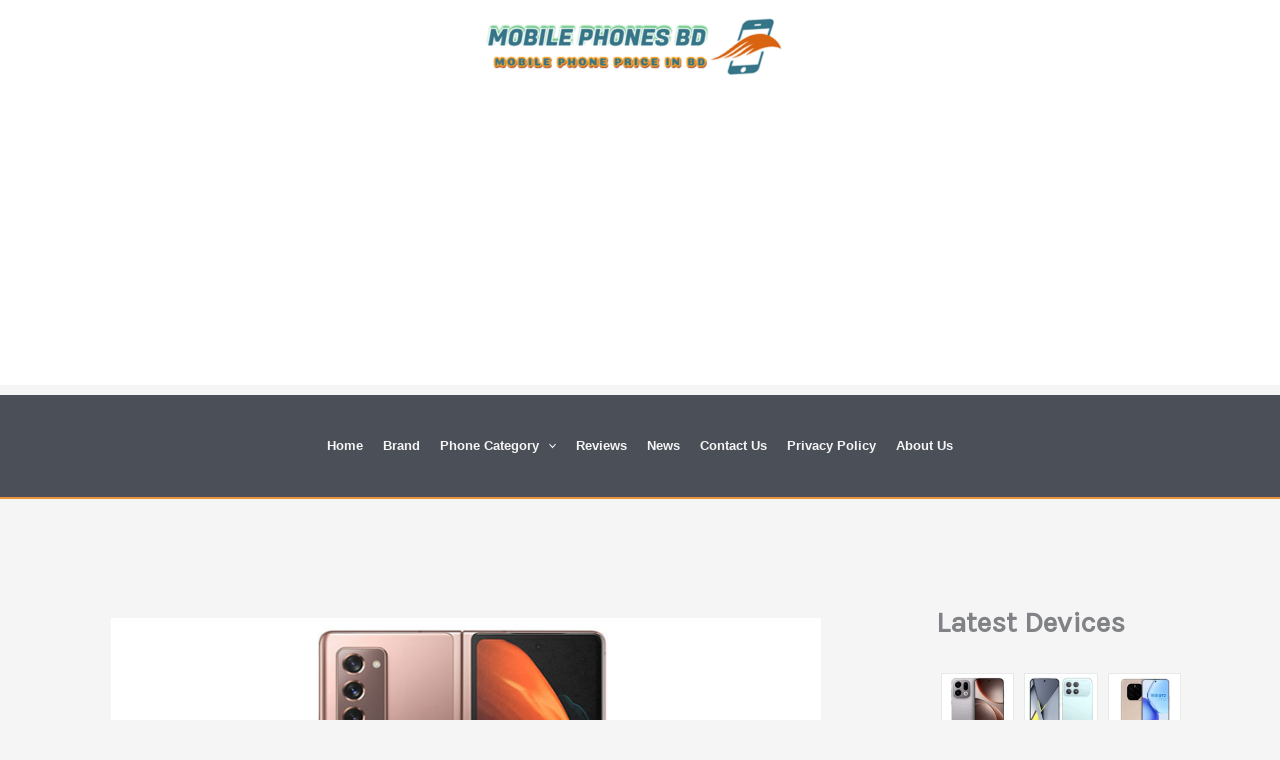

--- FILE ---
content_type: text/html; charset=utf-8
request_url: https://www.google.com/recaptcha/api2/aframe
body_size: 267
content:
<!DOCTYPE HTML><html><head><meta http-equiv="content-type" content="text/html; charset=UTF-8"></head><body><script nonce="uWDQtqJDoudI81N7EZP1Ew">/** Anti-fraud and anti-abuse applications only. See google.com/recaptcha */ try{var clients={'sodar':'https://pagead2.googlesyndication.com/pagead/sodar?'};window.addEventListener("message",function(a){try{if(a.source===window.parent){var b=JSON.parse(a.data);var c=clients[b['id']];if(c){var d=document.createElement('img');d.src=c+b['params']+'&rc='+(localStorage.getItem("rc::a")?sessionStorage.getItem("rc::b"):"");window.document.body.appendChild(d);sessionStorage.setItem("rc::e",parseInt(sessionStorage.getItem("rc::e")||0)+1);localStorage.setItem("rc::h",'1768470249180');}}}catch(b){}});window.parent.postMessage("_grecaptcha_ready", "*");}catch(b){}</script></body></html>